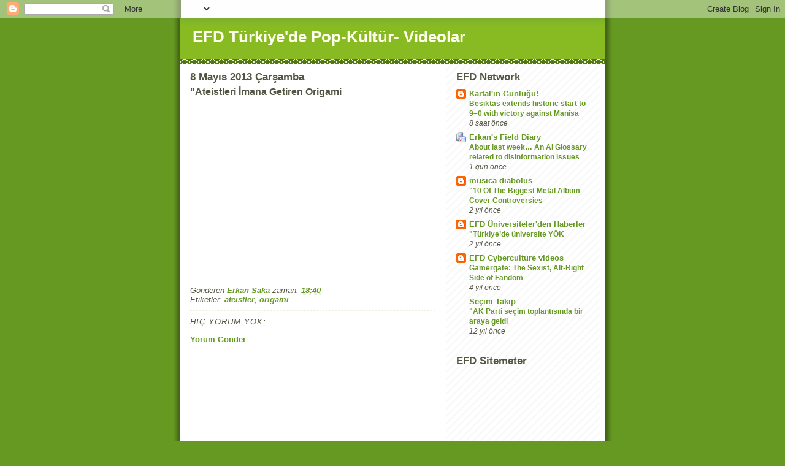

--- FILE ---
content_type: text/html; charset=UTF-8
request_url: https://turkishpopularculture.blogspot.com/2013/05/ateistleri-imana-getiren-origami.html
body_size: 14031
content:
<!DOCTYPE html>
<html dir='ltr'>
<head>
<link href='https://www.blogger.com/static/v1/widgets/55013136-widget_css_bundle.css' rel='stylesheet' type='text/css'/>
<meta content='text/html; charset=UTF-8' http-equiv='Content-Type'/>
<meta content='blogger' name='generator'/>
<link href='https://turkishpopularculture.blogspot.com/favicon.ico' rel='icon' type='image/x-icon'/>
<link href='http://turkishpopularculture.blogspot.com/2013/05/ateistleri-imana-getiren-origami.html' rel='canonical'/>
<link rel="alternate" type="application/atom+xml" title="EFD Türkiye&#39;de Pop-Kültür- Videolar - Atom" href="https://turkishpopularculture.blogspot.com/feeds/posts/default" />
<link rel="alternate" type="application/rss+xml" title="EFD Türkiye&#39;de Pop-Kültür- Videolar - RSS" href="https://turkishpopularculture.blogspot.com/feeds/posts/default?alt=rss" />
<link rel="service.post" type="application/atom+xml" title="EFD Türkiye&#39;de Pop-Kültür- Videolar - Atom" href="https://www.blogger.com/feeds/1948316606611663313/posts/default" />

<link rel="alternate" type="application/atom+xml" title="EFD Türkiye&#39;de Pop-Kültür- Videolar - Atom" href="https://turkishpopularculture.blogspot.com/feeds/4695729018275703161/comments/default" />
<!--Can't find substitution for tag [blog.ieCssRetrofitLinks]-->
<link href='http://img.youtube.com/vi/sAGHYhwPVTQ/0.jpg' rel='image_src'/>
<meta content='http://turkishpopularculture.blogspot.com/2013/05/ateistleri-imana-getiren-origami.html' property='og:url'/>
<meta content='&quot;Ateistleri İmana Getiren Origami' property='og:title'/>
<meta content='A blog about popular trending videos in Turkey' property='og:description'/>
<meta content='https://lh3.googleusercontent.com/blogger_img_proxy/AEn0k_vM7yvgE1QKFmIsWBjP4-by6OSIzKqtsJ_vneG6TNdPrjfX-9EwuTNLTzEgP0qySbJbSUmZmo6mgVEujKFvTcjK7rrsyFcc3zMb-e2_oQ=w1200-h630-n-k-no-nu' property='og:image'/>
<title>EFD Türkiye'de Pop-Kültür- Videolar: "Ateistleri İmana Getiren Origami</title>
<style id='page-skin-1' type='text/css'><!--
/*
-----------------------------------------------
Blogger Template Style
Name:     Son of Moto (Mean Green Blogging Machine variation)
Date:     23 Feb 2004
Updated by: Blogger Team
----------------------------------------------- */
/* Primary layout */
body {
margin: 0;
padding: 0;
border: 0;
text-align: center;
color: #555544;
background: #692 url(https://resources.blogblog.com/blogblog/data/moto_son/outerwrap.gif) top center repeat-y;
font-size: small;
}
img {
border: 0;
display: block;
}
.clear {
clear: both;
}
/* Wrapper */
#outer-wrapper {
margin: 0 auto;
border: 0;
width: 692px;
text-align: left;
background: #ffffff url(https://resources.blogblog.com/blogblog/data/moto_son/innerwrap.gif) top right repeat-y;
font: normal normal 100% tahoma, 'Trebuchet MS', lucida, helvetica, sans-serif;
}
/* Header */
#header-wrapper	{
background: #8b2 url(https://resources.blogblog.com/blogblog/data/moto_son/headbotborder.gif) bottom left repeat-x;
margin: 0 auto;
padding-top: 0;
padding-right: 0;
padding-bottom: 15px;
padding-left: 0;
border: 0;
}
#header h1 {
text-align: left;
font-size: 200%;
color: #ffffee;
margin: 0;
padding-top: 15px;
padding-right: 20px;
padding-bottom: 0;
padding-left: 20px;
background-image: url(https://resources.blogblog.com/blogblog/data/moto_son/topper.gif);
background-repeat: repeat-x;
background-position: top left;
}
h1 a, h1 a:link, h1 a:visited {
color: #ffffee;
}
#header .description {
font-size: 110%;
text-align: left;
padding-top: 3px;
padding-right: 20px;
padding-bottom: 10px;
padding-left: 23px;
margin: 0;
line-height:140%;
color: #ffffee;
}
/* Inner layout */
#content-wrapper {
padding: 0 16px;
}
#main {
width: 400px;
float: left;
word-wrap: break-word; /* fix for long text breaking sidebar float in IE */
overflow: hidden;     /* fix for long non-text content breaking IE sidebar float */
}
#sidebar {
width: 226px;
float: right;
color: #555544;
word-wrap: break-word; /* fix for long text breaking sidebar float in IE */
overflow: hidden;     /* fix for long non-text content breaking IE sidebar float */
}
/* Bottom layout */
#footer	{
clear: left;
margin: 0;
padding: 0 20px;
border: 0;
text-align: left;
border-top: 1px solid #f9f9f9;
}
#footer .widget	{
text-align: left;
margin: 0;
padding: 10px 0;
background-color: transparent;
}
/* Default links 	*/
a:link, a:visited {
font-weight: bold;
text-decoration: none;
color: #669922;
background: transparent;
}
a:hover {
font-weight: bold;
text-decoration: underline;
color: #88bb22;
background: transparent;
}
a:active {
font-weight : bold;
text-decoration : none;
color: #88bb22;
background: transparent;
}
/* Typography */
.main p, .sidebar p, .post-body {
line-height: 140%;
margin-top: 5px;
margin-bottom: 1em;
}
.post-body blockquote {
line-height:1.3em;
}
h2, h3, h4, h5	{
margin: 0;
padding: 0;
}
h2 {
font-size: 130%;
}
h2.date-header {
color: #555544;
}
.post h3 {
margin-top: 5px;
font-size: 120%;
}
.post-footer {
font-style: italic;
}
.sidebar h2 {
color: #555544;
}
.sidebar .widget {
margin-top: 12px;
margin-right: 0;
margin-bottom: 13px;
margin-left: 0;
padding: 0;
}
.main .widget {
margin-top: 12px;
margin-right: 0;
margin-bottom: 0;
margin-left: 0;
}
li  {
line-height: 160%;
}
.sidebar ul {
margin-left: 0;
margin-top: 0;
padding-left: 0;
}
.sidebar ul li {
list-style: disc url(https://resources.blogblog.com/blogblog/data/moto_son/diamond.gif) inside;
vertical-align: top;
padding: 0;
margin: 0;
}
.widget-content {
margin-top: 0.5em;
}
/* Profile
----------------------------------------------- */
.profile-datablock {
margin-top: 3px;
margin-right: 0;
margin-bottom: 5px;
margin-left: 0;
line-height: 140%;
}
.profile-textblock {
margin-left: 0;
}
.profile-img {
float: left;
margin-top: 0;
margin-right: 5px;
margin-bottom: 5px;
margin-left: 0;
border:4px solid #8b2;
}
#comments  {
border: 0;
border-top: 1px dashed #eed;
margin-top: 10px;
margin-right: 0;
margin-bottom: 0;
margin-left: 0;
padding: 0;
}
#comments h4	{
margin-top: 10px;
font-weight: normal;
font-style: italic;
text-transform: uppercase;
letter-spacing: 1px;
}
#comments dl dt 	{
font-weight: bold;
font-style: italic;
margin-top: 35px;
padding-top: 1px;
padding-right: 0;
padding-bottom: 0;
padding-left: 18px;
background: transparent url(https://resources.blogblog.com/blogblog/data/moto_son/commentbug.gif) top left no-repeat;
}
#comments dl dd	{
padding: 0;
margin: 0;
}
.deleted-comment {
font-style:italic;
color:gray;
}
.feed-links {
clear: both;
line-height: 2.5em;
}
#blog-pager-newer-link {
float: left;
}
#blog-pager-older-link {
float: right;
}
#blog-pager {
text-align: center;
}
/** Page structure tweaks for layout editor wireframe */
body#layout #outer-wrapper {
padding-top: 0;
}
body#layout #header,
body#layout #content-wrapper,
body#layout #footer {
padding: 0;
}

--></style>
<link href='https://www.blogger.com/dyn-css/authorization.css?targetBlogID=1948316606611663313&amp;zx=2310c2bc-2e5d-4b72-9ddb-6eb19a39530a' media='none' onload='if(media!=&#39;all&#39;)media=&#39;all&#39;' rel='stylesheet'/><noscript><link href='https://www.blogger.com/dyn-css/authorization.css?targetBlogID=1948316606611663313&amp;zx=2310c2bc-2e5d-4b72-9ddb-6eb19a39530a' rel='stylesheet'/></noscript>
<meta name='google-adsense-platform-account' content='ca-host-pub-1556223355139109'/>
<meta name='google-adsense-platform-domain' content='blogspot.com'/>

<!-- data-ad-client=ca-pub-4502466341712343 -->

</head>
<body>
<div class='navbar section' id='navbar'><div class='widget Navbar' data-version='1' id='Navbar1'><script type="text/javascript">
    function setAttributeOnload(object, attribute, val) {
      if(window.addEventListener) {
        window.addEventListener('load',
          function(){ object[attribute] = val; }, false);
      } else {
        window.attachEvent('onload', function(){ object[attribute] = val; });
      }
    }
  </script>
<div id="navbar-iframe-container"></div>
<script type="text/javascript" src="https://apis.google.com/js/platform.js"></script>
<script type="text/javascript">
      gapi.load("gapi.iframes:gapi.iframes.style.bubble", function() {
        if (gapi.iframes && gapi.iframes.getContext) {
          gapi.iframes.getContext().openChild({
              url: 'https://www.blogger.com/navbar/1948316606611663313?po\x3d4695729018275703161\x26origin\x3dhttps://turkishpopularculture.blogspot.com',
              where: document.getElementById("navbar-iframe-container"),
              id: "navbar-iframe"
          });
        }
      });
    </script><script type="text/javascript">
(function() {
var script = document.createElement('script');
script.type = 'text/javascript';
script.src = '//pagead2.googlesyndication.com/pagead/js/google_top_exp.js';
var head = document.getElementsByTagName('head')[0];
if (head) {
head.appendChild(script);
}})();
</script>
</div></div>
<div id='outer-wrapper'><div id='wrap2'>
<!-- skip links for text browsers -->
<span id='skiplinks' style='display:none;'>
<a href='#main'>skip to main </a> |
      <a href='#sidebar'>skip to sidebar</a>
</span>
<div id='header-wrapper'>
<div class='header section' id='header'><div class='widget Header' data-version='1' id='Header1'>
<div id='header-inner'>
<div class='titlewrapper'>
<h1 class='title'>
<a href='https://turkishpopularculture.blogspot.com/'>
EFD Türkiye'de Pop-Kültür- Videolar
</a>
</h1>
</div>
<div class='descriptionwrapper'>
<p class='description'><span>
</span></p>
</div>
</div>
</div></div>
</div>
<div id='content-wrapper'>
<div id='crosscol-wrapper' style='text-align:center'>
<div class='crosscol no-items section' id='crosscol'></div>
</div>
<div id='main-wrapper'>
<div class='main section' id='main'><div class='widget Blog' data-version='1' id='Blog1'>
<div class='blog-posts hfeed'>

          <div class="date-outer">
        
<h2 class='date-header'><span>8 Mayıs 2013 Çarşamba</span></h2>

          <div class="date-posts">
        
<div class='post-outer'>
<div class='post hentry uncustomized-post-template' itemprop='blogPost' itemscope='itemscope' itemtype='http://schema.org/BlogPosting'>
<meta content='http://img.youtube.com/vi/sAGHYhwPVTQ/0.jpg' itemprop='image_url'/>
<meta content='1948316606611663313' itemprop='blogId'/>
<meta content='4695729018275703161' itemprop='postId'/>
<a name='4695729018275703161'></a>
<h3 class='post-title entry-title' itemprop='name'>
"Ateistleri İmana Getiren Origami
</h3>
<div class='post-header'>
<div class='post-header-line-1'></div>
</div>
<div class='post-body entry-content' id='post-body-4695729018275703161' itemprop='description articleBody'>
<div class="separator" style="clear: both; text-align: center;">
<iframe allowfullscreen="allowfullscreen" frameborder="0" height="266" mozallowfullscreen="mozallowfullscreen" src="https://www.youtube.com/embed/sAGHYhwPVTQ?feature=player_embedded" webkitallowfullscreen="webkitallowfullscreen" width="320"></iframe></div>
<br />
<div style='clear: both;'></div>
</div>
<div class='post-footer'>
<div class='post-footer-line post-footer-line-1'>
<span class='post-author vcard'>
Gönderen
<span class='fn' itemprop='author' itemscope='itemscope' itemtype='http://schema.org/Person'>
<meta content='https://www.blogger.com/profile/02844181050994446421' itemprop='url'/>
<a class='g-profile' href='https://www.blogger.com/profile/02844181050994446421' rel='author' title='author profile'>
<span itemprop='name'>Erkan Saka</span>
</a>
</span>
</span>
<span class='post-timestamp'>
zaman:
<meta content='http://turkishpopularculture.blogspot.com/2013/05/ateistleri-imana-getiren-origami.html' itemprop='url'/>
<a class='timestamp-link' href='https://turkishpopularculture.blogspot.com/2013/05/ateistleri-imana-getiren-origami.html' rel='bookmark' title='permanent link'><abbr class='published' itemprop='datePublished' title='2013-05-08T18:40:00+03:00'>18:40</abbr></a>
</span>
<span class='post-comment-link'>
</span>
<span class='post-icons'>
<span class='item-control blog-admin pid-1919260916'>
<a href='https://www.blogger.com/post-edit.g?blogID=1948316606611663313&postID=4695729018275703161&from=pencil' title='Kaydı Düzenle'>
<img alt='' class='icon-action' height='18' src='https://resources.blogblog.com/img/icon18_edit_allbkg.gif' width='18'/>
</a>
</span>
</span>
<div class='post-share-buttons goog-inline-block'>
</div>
</div>
<div class='post-footer-line post-footer-line-2'>
<span class='post-labels'>
Etiketler:
<a href='https://turkishpopularculture.blogspot.com/search/label/ateistler' rel='tag'>ateistler</a>,
<a href='https://turkishpopularculture.blogspot.com/search/label/origami' rel='tag'>origami</a>
</span>
</div>
<div class='post-footer-line post-footer-line-3'>
<span class='post-location'>
</span>
</div>
</div>
</div>
<div class='comments' id='comments'>
<a name='comments'></a>
<h4>Hiç yorum yok:</h4>
<div id='Blog1_comments-block-wrapper'>
<dl class='avatar-comment-indent' id='comments-block'>
</dl>
</div>
<p class='comment-footer'>
<a href='https://www.blogger.com/comment/fullpage/post/1948316606611663313/4695729018275703161' onclick=''>Yorum Gönder</a>
</p>
</div>
</div>
<div class='inline-ad'>
<script type="text/javascript">
    google_ad_client = "ca-pub-4502466341712343";
    google_ad_host = "ca-host-pub-1556223355139109";
    google_ad_host_channel = "L0007";
    google_ad_slot = "1634397610";
    google_ad_width = 300;
    google_ad_height = 250;
</script>
<!-- turkishpopularculture_main_Blog1_300x250_as -->
<script type="text/javascript"
src="//pagead2.googlesyndication.com/pagead/show_ads.js">
</script>
</div>

        </div></div>
      
</div>
<div class='blog-pager' id='blog-pager'>
<span id='blog-pager-newer-link'>
<a class='blog-pager-newer-link' href='https://turkishpopularculture.blogspot.com/2013/05/korkusuz-korkak-sedat.html' id='Blog1_blog-pager-newer-link' title='Sonraki Kayıt'>Sonraki Kayıt</a>
</span>
<span id='blog-pager-older-link'>
<a class='blog-pager-older-link' href='https://turkishpopularculture.blogspot.com/2013/05/profilo-anneler-gunu-reklam-ben-annemi.html' id='Blog1_blog-pager-older-link' title='Önceki Kayıt'>Önceki Kayıt</a>
</span>
<a class='home-link' href='https://turkishpopularculture.blogspot.com/'>Ana Sayfa</a>
</div>
<div class='clear'></div>
<div class='post-feeds'>
<div class='feed-links'>
Kaydol:
<a class='feed-link' href='https://turkishpopularculture.blogspot.com/feeds/4695729018275703161/comments/default' target='_blank' type='application/atom+xml'>Kayıt Yorumları (Atom)</a>
</div>
</div>
</div></div>
</div>
<div id='sidebar-wrapper'>
<div class='sidebar section' id='sidebar'><div class='widget BlogList' data-version='1' id='BlogList1'>
<h2 class='title'>EFD Network</h2>
<div class='widget-content'>
<div class='blog-list-container' id='BlogList1_container'>
<ul id='BlogList1_blogs'>
<li style='display: block;'>
<div class='blog-icon'>
<img data-lateloadsrc='https://lh3.googleusercontent.com/blogger_img_proxy/AEn0k_vIjmTIiylPKjPVv9X58MY8kl8d0qcF9KwVTo3H8ShmBEB6CXljVL9qHuubddVHXHuQ7nitKAKWaDfq28eHuYXmB9a-F1nlNgBH6ERyAw=s16-w16-h16' height='16' width='16'/>
</div>
<div class='blog-content'>
<div class='blog-title'>
<a href='https://beshiktas.blogspot.com/' target='_blank'>
Kartal'ın Günlüğü!</a>
</div>
<div class='item-content'>
<span class='item-title'>
<a href='https://beshiktas.blogspot.com/2025/11/besiktas-extends-historic-start-to-90.html' target='_blank'>
Besiktas extends historic start to 9&#8211;0 with victory against Manisa
</a>
</span>
<div class='item-time'>
8 saat önce
</div>
</div>
</div>
<div style='clear: both;'></div>
</li>
<li style='display: block;'>
<div class='blog-icon'>
<img data-lateloadsrc='https://lh3.googleusercontent.com/blogger_img_proxy/AEn0k_vANXcBo42MM1epd5RNAmQtnLwLVEui9qybbdDPcPnVAsmUj51J7EQnY8ehT2frgmoyo40sY-nnKhE5SQg8Se0NcfNLeA=s16-w16-h16' height='16' width='16'/>
</div>
<div class='blog-content'>
<div class='blog-title'>
<a href='https://erkansaka.net/' target='_blank'>
Erkan's Field Diary</a>
</div>
<div class='item-content'>
<span class='item-title'>
<a href='https://erkansaka.net/2025/11/22/about-last-week-an-ai-glossary-related-to-disinformation-issues/' target='_blank'>
About last week&#8230; An AI Glossary related to disinformation issues
</a>
</span>
<div class='item-time'>
1 gün önce
</div>
</div>
</div>
<div style='clear: both;'></div>
</li>
<li style='display: block;'>
<div class='blog-icon'>
<img data-lateloadsrc='https://lh3.googleusercontent.com/blogger_img_proxy/AEn0k_sioDK8F3DeGCq18gfhDv84T3RGuXcujrhdIdmXyIm7sf8P6l3GdY5h4CHI81gx-USPYynS6lr1Z-umBN8ulEYUYhPyQsVEPLHSqNNzY6jSIQA=s16-w16-h16' height='16' width='16'/>
</div>
<div class='blog-content'>
<div class='blog-title'>
<a href='http://musicadiabolus.blogspot.com/' target='_blank'>
musica diabolus</a>
</div>
<div class='item-content'>
<span class='item-title'>
<a href='http://musicadiabolus.blogspot.com/2023/11/10-of-biggest-metal-album-cover.html' target='_blank'>
"10 Of The Biggest Metal Album Cover Controversies
</a>
</span>
<div class='item-time'>
2 yıl önce
</div>
</div>
</div>
<div style='clear: both;'></div>
</li>
<li style='display: block;'>
<div class='blog-icon'>
<img data-lateloadsrc='https://lh3.googleusercontent.com/blogger_img_proxy/AEn0k_tpOb9CHUlEz_maOcOYa7ctc5hschqQkT6rTkaZaCJ7InrB4kwFXEaKJjnzCCcRaWK6otNRqN-nYCzY0mHpRg1WmL2vqotfXgTjHCjOeQBg3tGKIw=s16-w16-h16' height='16' width='16'/>
</div>
<div class='blog-content'>
<div class='blog-title'>
<a href='http://akademihaberleri.blogspot.com/' target='_blank'>
EFD Üniversiteler'den Haberler</a>
</div>
<div class='item-content'>
<span class='item-title'>
<a href='http://akademihaberleri.blogspot.com/2023/08/turkiyede-universite-yok.html' target='_blank'>
"Türkiye&#8217;de üniversite YÖK
</a>
</span>
<div class='item-time'>
2 yıl önce
</div>
</div>
</div>
<div style='clear: both;'></div>
</li>
<li style='display: block;'>
<div class='blog-icon'>
<img data-lateloadsrc='https://lh3.googleusercontent.com/blogger_img_proxy/AEn0k_tZOtbjkKwERgENPRM_-9RzEng6eQgYMm8EXyjizXmpQ-2Mmxnq5AlTuM511HfNM0oaMcA6QAgDnZB-pGPnf6DLEpE6WeRDtkP2=s16-w16-h16' height='16' width='16'/>
</div>
<div class='blog-content'>
<div class='blog-title'>
<a href='http://efdnet.blogspot.com/' target='_blank'>
EFD Cyberculture videos</a>
</div>
<div class='item-content'>
<span class='item-title'>
<a href='http://efdnet.blogspot.com/2021/07/gamergate-sexist-alt-right-side-of.html' target='_blank'>
Gamergate: The Sexist, Alt-Right Side of Fandom
</a>
</span>
<div class='item-time'>
4 yıl önce
</div>
</div>
</div>
<div style='clear: both;'></div>
</li>
<li style='display: block;'>
<div class='blog-icon'>
<img data-lateloadsrc='https://lh3.googleusercontent.com/blogger_img_proxy/AEn0k_uxzbwwSk7x0ilUkv6GBFpnCwJzh7ZfLA-D75prCGst5Iyd3nvOwT-ARXMj8tJM1twk623cwxkZW_Zn2gOlLkYFbk7LlQpxXzaoeSFj=s16-w16-h16' height='16' width='16'/>
</div>
<div class='blog-content'>
<div class='blog-title'>
<a href='http://secimtakip.blogspot.com/' target='_blank'>
Seçim Takip</a>
</div>
<div class='item-content'>
<span class='item-title'>
<a href='http://secimtakip.blogspot.com/2013/10/ak-parti-secim-toplantsnda-bir-araya.html' target='_blank'>
"AK Parti seçim toplantısında bir araya geldi
</a>
</span>
<div class='item-time'>
12 yıl önce
</div>
</div>
</div>
<div style='clear: both;'></div>
</li>
</ul>
<div class='clear'></div>
</div>
</div>
</div><div class='widget HTML' data-version='1' id='HTML1'>
<h2 class='title'>EFD Sitemeter</h2>
<div class='widget-content'>
<!-- Site Meter XHTML Strict 1.0 -->
<script type="text/javascript" src="//sm5.sitemeter.com/js/counter.js?site=sm5erkan">
</script>
<!-- Copyright (c)2009 Site Meter -->
</div>
<div class='clear'></div>
</div><div class='widget AdSense' data-version='1' id='AdSense1'>
<div class='widget-content'>
<script type="text/javascript"><!--
google_ad_client="pub-4502466341712343";
google_ad_host="pub-1556223355139109";
google_alternate_ad_url="http://img1.blogblog.com/img/blogger_ad160x600.html";
google_ad_width=160;
google_ad_height=600;
google_ad_format="160x600_as";
google_ad_type="text_image";
google_ad_host_channel="0001+S0004+L0001";
google_color_border="FFFFFF";
google_color_bg="FFFFFF";
google_color_link="555544";
google_color_url="669922";
google_color_text="555544";
//--></script>
<script type="text/javascript" src="//pagead2.googlesyndication.com/pagead/show_ads.js">
</script>
<div class='clear'></div>
</div>
</div><div class='widget PopularPosts' data-version='1' id='PopularPosts1'>
<h2>Popular Posts</h2>
<div class='widget-content popular-posts'>
<ul>
<li>
<div class='item-content'>
<div class='item-thumbnail'>
<a href='https://turkishpopularculture.blogspot.com/2021/04/kripto-para-madenciligi-avantajlar-ve.html' target='_blank'>
<img alt='' border='0' src='https://lh3.googleusercontent.com/blogger_img_proxy/AEn0k_tu3gflN7T1ZAxWQRk_GvRvsbUs_7_ssFpf92IspVI_KLfKqtiJueDp4UskRVf1cFUvpC1DsG-2R_5SyH55KvEm9IJXpaWDI1qaPlTgwqKfVsdnvg=w72-h72-n-k-no-nu'/>
</a>
</div>
<div class='item-title'><a href='https://turkishpopularculture.blogspot.com/2021/04/kripto-para-madenciligi-avantajlar-ve.html'>Kripto para madenciliği: Avantajları ve riskleri</a></div>
<div class='item-snippet'>&#160;</div>
</div>
<div style='clear: both;'></div>
</li>
<li>
<div class='item-content'>
<div class='item-thumbnail'>
<a href='https://turkishpopularculture.blogspot.com/2021/02/nostalji-turk-futbol-tarihinin-en.html' target='_blank'>
<img alt='' border='0' src='https://lh3.googleusercontent.com/blogger_img_proxy/AEn0k_sAoEcCxIJAQdes4bkmTmMSc7zs29ET815p_0nDHSsR5Y7RM2QX_AE26LjxpHAMIaZclq9OKRXdrKmyeqF3w5ht0g4LTBLK_xrt3egqM4RbYBq40Q=w72-h72-n-k-no-nu'/>
</a>
</div>
<div class='item-title'><a href='https://turkishpopularculture.blogspot.com/2021/02/nostalji-turk-futbol-tarihinin-en.html'>"Nostalji Türk futbol tarihinin en fantastik maçı Fethiyespor - Körfez Belediyespor (2001-2002)</a></div>
<div class='item-snippet'>&#160;</div>
</div>
<div style='clear: both;'></div>
</li>
<li>
<div class='item-content'>
<div class='item-thumbnail'>
<a href='https://turkishpopularculture.blogspot.com/2013/02/sevan-nisanyandan-ske-ske-gelirim.html' target='_blank'>
<img alt='' border='0' src='https://lh3.googleusercontent.com/blogger_img_proxy/AEn0k_tGh16yrTz8fxxxvrds7Ud2EZX07fAuzjmVT2PszzJ9NwcZVM30f1smAoKWUXySSFI1XEZ_bzfOzJFb-axJC2rHkvcYmXlb_Onj=w72-h72-p-k-no-nu'/>
</a>
</div>
<div class='item-title'><a href='https://turkishpopularculture.blogspot.com/2013/02/sevan-nisanyandan-ske-ske-gelirim.html'>"Sevan Nişanyan'dan 's*ke s*ke gelirim' açıklaması</a></div>
<div class='item-snippet'>
</div>
</div>
<div style='clear: both;'></div>
</li>
<li>
<div class='item-content'>
<div class='item-thumbnail'>
<a href='https://turkishpopularculture.blogspot.com/2020/11/140journos-killa-belgeseli.html' target='_blank'>
<img alt='' border='0' src='https://lh3.googleusercontent.com/blogger_img_proxy/AEn0k_sXUj-HiOmZSpksOZ_6sBREjpGN2hboyk0IqG-3w_MM9qrYuc56Y3GKJcNHGlWGoHRKqaJhMyaua-GYYE9uw6xGrOXR8NE7Fcl5IDmshYopF0KSoQ=w72-h72-n-k-no-nu'/>
</a>
</div>
<div class='item-title'><a href='https://turkishpopularculture.blogspot.com/2020/11/140journos-killa-belgeseli.html'>140journos "killa" belgeseli</a></div>
<div class='item-snippet'>
</div>
</div>
<div style='clear: both;'></div>
</li>
<li>
<div class='item-content'>
<div class='item-thumbnail'>
<a href='https://turkishpopularculture.blogspot.com/2020/11/deep-humor-karma-roportaj-serisi-vol3.html' target='_blank'>
<img alt='' border='0' src='https://lh3.googleusercontent.com/blogger_img_proxy/AEn0k_srC0WLmgtPF_NUgKV7bFeYQ9SnPsNI6s6hwd6UJL_VYv9gNSdetCYcn39UMnQPoUAcu4J-Hok2iQ3D9ZMjSL1woCAF10x2CEkonFgaJBWIG-9G9w=w72-h72-n-k-no-nu'/>
</a>
</div>
<div class='item-title'><a href='https://turkishpopularculture.blogspot.com/2020/11/deep-humor-karma-roportaj-serisi-vol3.html'>Deep Humor Karma Röportaj Serisi (Vol3)</a></div>
<div class='item-snippet'>
</div>
</div>
<div style='clear: both;'></div>
</li>
<li>
<div class='item-content'>
<div class='item-thumbnail'>
<a href='https://turkishpopularculture.blogspot.com/2013/09/kendi-kendini-selamlayan-basbakan.html' target='_blank'>
<img alt='' border='0' src='https://lh3.googleusercontent.com/blogger_img_proxy/AEn0k_t1SLE4mGnHRuDINHqnjzzzcve7cP1R3fyHQl05d9z8G9vbEv0MyKEfj_Af9eTNs62IkFvQPf54FpyoDCJrSQFqQNX3ob4jbPNCknD1jvw=w72-h72-p-k-no-nu'/>
</a>
</div>
<div class='item-title'><a href='https://turkishpopularculture.blogspot.com/2013/09/kendi-kendini-selamlayan-basbakan.html'>"Kendi kendini selamlayan Başbakan</a></div>
<div class='item-snippet'>
</div>
</div>
<div style='clear: both;'></div>
</li>
<li>
<div class='item-content'>
<div class='item-thumbnail'>
<a href='https://turkishpopularculture.blogspot.com/2013/06/okan-bayulgen-melih-gokceke-oyle-bir.html' target='_blank'>
<img alt='' border='0' src='https://lh3.googleusercontent.com/blogger_img_proxy/AEn0k_uwRb4iHIdhNies4mIwhOsfDegb__POGZuNaqJbEE7Ts-7pcCYP0d_KjiEM60yp3PMi0Jm1Z_P-p4IfIwTTKGn-XgbEtynl3o1-hs7A1Go1g_z0=w72-h72-n-k-no-nu'/>
</a>
</div>
<div class='item-title'><a href='https://turkishpopularculture.blogspot.com/2013/06/okan-bayulgen-melih-gokceke-oyle-bir.html'>"Okan Bayülgen Melih Gökçek'e öyle bir soru sordu ki...</a></div>
<div class='item-snippet'>
</div>
</div>
<div style='clear: both;'></div>
</li>
<li>
<div class='item-content'>
<div class='item-thumbnail'>
<a href='https://turkishpopularculture.blogspot.com/2013/09/ilginc-bir-universite-reklam-yakn-dogu.html' target='_blank'>
<img alt='' border='0' src='https://lh3.googleusercontent.com/blogger_img_proxy/AEn0k_tnVpmYNxjL_jnr68NdXP5E5e6frFqUdxNSKHTTXR8hU3ZUP6BvpzRwBuKxPYNT84wHQ4Dj7Fx2BV5MEyo-ExNB6GC1db6Pgr2nFAjn_FM=w72-h72-p-k-no-nu'/>
</a>
</div>
<div class='item-title'><a href='https://turkishpopularculture.blogspot.com/2013/09/ilginc-bir-universite-reklam-yakn-dogu.html'>İlginç bir üniversite reklamı. Yakın Doğu Üniversitesi'nden... </a></div>
<div class='item-snippet'>
</div>
</div>
<div style='clear: both;'></div>
</li>
<li>
<div class='item-content'>
<div class='item-thumbnail'>
<a href='https://turkishpopularculture.blogspot.com/2020/04/turkiyede-koronavirus-cerrahpasada-bir.html' target='_blank'>
<img alt='' border='0' src='https://lh3.googleusercontent.com/blogger_img_proxy/AEn0k_vqLJPtrmKmyO1shh_23hUP3-mL-5xIACo_sBN7_P9Uq71lu5OJyuc1KpRnBlStZoEcpwKyD3Hf8QIYbIDdkEHp9VJBklcLscN3oqp5_T5T3ta38A=w72-h72-n-k-no-nu'/>
</a>
</div>
<div class='item-title'><a href='https://turkishpopularculture.blogspot.com/2020/04/turkiyede-koronavirus-cerrahpasada-bir.html'>Türkiye'de koronavirüs: Cerrahpaşa'da bir gün</a></div>
<div class='item-snippet'>  &#8216;Cerrahpaşa&#8217;, Türkiye&#8217;de koronavirüsle yürütülen mücadelede  ilk akla gelen hastanelerinden biri.  BBC Türkçe ekibi olarak resmi adıyla İs...</div>
</div>
<div style='clear: both;'></div>
</li>
<li>
<div class='item-content'>
<div class='item-thumbnail'>
<a href='https://turkishpopularculture.blogspot.com/2013/11/kadn-gazetecilerden-basbakana-videolu.html' target='_blank'>
<img alt='' border='0' src='https://lh3.googleusercontent.com/blogger_img_proxy/AEn0k_sdGvwakryisExZMACA1wwtSa-Wf-QOrJV6nfJqjIU1ppJ_sZjNui8B2_yo6J3e1URw7vEzj0wcmF9MOer8qnMp4io9mChp6ZwPMg65980=w72-h72-p-k-no-nu'/>
</a>
</div>
<div class='item-title'><a href='https://turkishpopularculture.blogspot.com/2013/11/kadn-gazetecilerden-basbakana-videolu.html'>"Kadın Gazetecilerden Başbakana Videolu Yanıt</a></div>
<div class='item-snippet'>  Kadın Gazeteciler Takipte Oluşumu, Başbakan&#39;ın kadın muhabire yönelttiği &quot;Kişilerin müstakil özel evlerinde bir farklı kız bir fa...</div>
</div>
<div style='clear: both;'></div>
</li>
</ul>
<div class='clear'></div>
</div>
</div><div class='widget Followers' data-version='1' id='Followers1'>
<h2 class='title'>Takipçiler</h2>
<div class='widget-content'>
<div id='Followers1-wrapper'>
<div style='margin-right:2px;'>
<div><script type="text/javascript" src="https://apis.google.com/js/platform.js"></script>
<div id="followers-iframe-container"></div>
<script type="text/javascript">
    window.followersIframe = null;
    function followersIframeOpen(url) {
      gapi.load("gapi.iframes", function() {
        if (gapi.iframes && gapi.iframes.getContext) {
          window.followersIframe = gapi.iframes.getContext().openChild({
            url: url,
            where: document.getElementById("followers-iframe-container"),
            messageHandlersFilter: gapi.iframes.CROSS_ORIGIN_IFRAMES_FILTER,
            messageHandlers: {
              '_ready': function(obj) {
                window.followersIframe.getIframeEl().height = obj.height;
              },
              'reset': function() {
                window.followersIframe.close();
                followersIframeOpen("https://www.blogger.com/followers/frame/1948316606611663313?colors\x3dCgt0cmFuc3BhcmVudBILdHJhbnNwYXJlbnQaByM1NTU1NDQiByMwMDAwMDAqByNmZmZmZmYyByMwMDAwMDA6ByM1NTU1NDRCByMwMDAwMDBKByMwMDAwMDBSByNGRkZGRkZaC3RyYW5zcGFyZW50\x26pageSize\x3d21\x26hl\x3dtr\x26origin\x3dhttps://turkishpopularculture.blogspot.com");
              },
              'open': function(url) {
                window.followersIframe.close();
                followersIframeOpen(url);
              }
            }
          });
        }
      });
    }
    followersIframeOpen("https://www.blogger.com/followers/frame/1948316606611663313?colors\x3dCgt0cmFuc3BhcmVudBILdHJhbnNwYXJlbnQaByM1NTU1NDQiByMwMDAwMDAqByNmZmZmZmYyByMwMDAwMDA6ByM1NTU1NDRCByMwMDAwMDBKByMwMDAwMDBSByNGRkZGRkZaC3RyYW5zcGFyZW50\x26pageSize\x3d21\x26hl\x3dtr\x26origin\x3dhttps://turkishpopularculture.blogspot.com");
  </script></div>
</div>
</div>
<div class='clear'></div>
</div>
</div><div class='widget BlogArchive' data-version='1' id='BlogArchive1'>
<h2>Blog Arşivi</h2>
<div class='widget-content'>
<div id='ArchiveList'>
<div id='BlogArchive1_ArchiveList'>
<ul class='hierarchy'>
<li class='archivedate collapsed'>
<a class='toggle' href='javascript:void(0)'>
<span class='zippy'>

        &#9658;&#160;
      
</span>
</a>
<a class='post-count-link' href='https://turkishpopularculture.blogspot.com/2021/'>
2021
</a>
<span class='post-count' dir='ltr'>(2)</span>
<ul class='hierarchy'>
<li class='archivedate collapsed'>
<a class='toggle' href='javascript:void(0)'>
<span class='zippy'>

        &#9658;&#160;
      
</span>
</a>
<a class='post-count-link' href='https://turkishpopularculture.blogspot.com/2021/04/'>
Nisan
</a>
<span class='post-count' dir='ltr'>(1)</span>
</li>
</ul>
<ul class='hierarchy'>
<li class='archivedate collapsed'>
<a class='toggle' href='javascript:void(0)'>
<span class='zippy'>

        &#9658;&#160;
      
</span>
</a>
<a class='post-count-link' href='https://turkishpopularculture.blogspot.com/2021/02/'>
Şubat
</a>
<span class='post-count' dir='ltr'>(1)</span>
</li>
</ul>
</li>
</ul>
<ul class='hierarchy'>
<li class='archivedate collapsed'>
<a class='toggle' href='javascript:void(0)'>
<span class='zippy'>

        &#9658;&#160;
      
</span>
</a>
<a class='post-count-link' href='https://turkishpopularculture.blogspot.com/2020/'>
2020
</a>
<span class='post-count' dir='ltr'>(12)</span>
<ul class='hierarchy'>
<li class='archivedate collapsed'>
<a class='toggle' href='javascript:void(0)'>
<span class='zippy'>

        &#9658;&#160;
      
</span>
</a>
<a class='post-count-link' href='https://turkishpopularculture.blogspot.com/2020/11/'>
Kasım
</a>
<span class='post-count' dir='ltr'>(3)</span>
</li>
</ul>
<ul class='hierarchy'>
<li class='archivedate collapsed'>
<a class='toggle' href='javascript:void(0)'>
<span class='zippy'>

        &#9658;&#160;
      
</span>
</a>
<a class='post-count-link' href='https://turkishpopularculture.blogspot.com/2020/10/'>
Ekim
</a>
<span class='post-count' dir='ltr'>(1)</span>
</li>
</ul>
<ul class='hierarchy'>
<li class='archivedate collapsed'>
<a class='toggle' href='javascript:void(0)'>
<span class='zippy'>

        &#9658;&#160;
      
</span>
</a>
<a class='post-count-link' href='https://turkishpopularculture.blogspot.com/2020/09/'>
Eylül
</a>
<span class='post-count' dir='ltr'>(1)</span>
</li>
</ul>
<ul class='hierarchy'>
<li class='archivedate collapsed'>
<a class='toggle' href='javascript:void(0)'>
<span class='zippy'>

        &#9658;&#160;
      
</span>
</a>
<a class='post-count-link' href='https://turkishpopularculture.blogspot.com/2020/07/'>
Temmuz
</a>
<span class='post-count' dir='ltr'>(1)</span>
</li>
</ul>
<ul class='hierarchy'>
<li class='archivedate collapsed'>
<a class='toggle' href='javascript:void(0)'>
<span class='zippy'>

        &#9658;&#160;
      
</span>
</a>
<a class='post-count-link' href='https://turkishpopularculture.blogspot.com/2020/05/'>
Mayıs
</a>
<span class='post-count' dir='ltr'>(1)</span>
</li>
</ul>
<ul class='hierarchy'>
<li class='archivedate collapsed'>
<a class='toggle' href='javascript:void(0)'>
<span class='zippy'>

        &#9658;&#160;
      
</span>
</a>
<a class='post-count-link' href='https://turkishpopularculture.blogspot.com/2020/04/'>
Nisan
</a>
<span class='post-count' dir='ltr'>(2)</span>
</li>
</ul>
<ul class='hierarchy'>
<li class='archivedate collapsed'>
<a class='toggle' href='javascript:void(0)'>
<span class='zippy'>

        &#9658;&#160;
      
</span>
</a>
<a class='post-count-link' href='https://turkishpopularculture.blogspot.com/2020/03/'>
Mart
</a>
<span class='post-count' dir='ltr'>(3)</span>
</li>
</ul>
</li>
</ul>
<ul class='hierarchy'>
<li class='archivedate collapsed'>
<a class='toggle' href='javascript:void(0)'>
<span class='zippy'>

        &#9658;&#160;
      
</span>
</a>
<a class='post-count-link' href='https://turkishpopularculture.blogspot.com/2019/'>
2019
</a>
<span class='post-count' dir='ltr'>(25)</span>
<ul class='hierarchy'>
<li class='archivedate collapsed'>
<a class='toggle' href='javascript:void(0)'>
<span class='zippy'>

        &#9658;&#160;
      
</span>
</a>
<a class='post-count-link' href='https://turkishpopularculture.blogspot.com/2019/12/'>
Aralık
</a>
<span class='post-count' dir='ltr'>(2)</span>
</li>
</ul>
<ul class='hierarchy'>
<li class='archivedate collapsed'>
<a class='toggle' href='javascript:void(0)'>
<span class='zippy'>

        &#9658;&#160;
      
</span>
</a>
<a class='post-count-link' href='https://turkishpopularculture.blogspot.com/2019/11/'>
Kasım
</a>
<span class='post-count' dir='ltr'>(6)</span>
</li>
</ul>
<ul class='hierarchy'>
<li class='archivedate collapsed'>
<a class='toggle' href='javascript:void(0)'>
<span class='zippy'>

        &#9658;&#160;
      
</span>
</a>
<a class='post-count-link' href='https://turkishpopularculture.blogspot.com/2019/10/'>
Ekim
</a>
<span class='post-count' dir='ltr'>(2)</span>
</li>
</ul>
<ul class='hierarchy'>
<li class='archivedate collapsed'>
<a class='toggle' href='javascript:void(0)'>
<span class='zippy'>

        &#9658;&#160;
      
</span>
</a>
<a class='post-count-link' href='https://turkishpopularculture.blogspot.com/2019/09/'>
Eylül
</a>
<span class='post-count' dir='ltr'>(2)</span>
</li>
</ul>
<ul class='hierarchy'>
<li class='archivedate collapsed'>
<a class='toggle' href='javascript:void(0)'>
<span class='zippy'>

        &#9658;&#160;
      
</span>
</a>
<a class='post-count-link' href='https://turkishpopularculture.blogspot.com/2019/07/'>
Temmuz
</a>
<span class='post-count' dir='ltr'>(1)</span>
</li>
</ul>
<ul class='hierarchy'>
<li class='archivedate collapsed'>
<a class='toggle' href='javascript:void(0)'>
<span class='zippy'>

        &#9658;&#160;
      
</span>
</a>
<a class='post-count-link' href='https://turkishpopularculture.blogspot.com/2019/06/'>
Haziran
</a>
<span class='post-count' dir='ltr'>(1)</span>
</li>
</ul>
<ul class='hierarchy'>
<li class='archivedate collapsed'>
<a class='toggle' href='javascript:void(0)'>
<span class='zippy'>

        &#9658;&#160;
      
</span>
</a>
<a class='post-count-link' href='https://turkishpopularculture.blogspot.com/2019/04/'>
Nisan
</a>
<span class='post-count' dir='ltr'>(1)</span>
</li>
</ul>
<ul class='hierarchy'>
<li class='archivedate collapsed'>
<a class='toggle' href='javascript:void(0)'>
<span class='zippy'>

        &#9658;&#160;
      
</span>
</a>
<a class='post-count-link' href='https://turkishpopularculture.blogspot.com/2019/03/'>
Mart
</a>
<span class='post-count' dir='ltr'>(7)</span>
</li>
</ul>
<ul class='hierarchy'>
<li class='archivedate collapsed'>
<a class='toggle' href='javascript:void(0)'>
<span class='zippy'>

        &#9658;&#160;
      
</span>
</a>
<a class='post-count-link' href='https://turkishpopularculture.blogspot.com/2019/02/'>
Şubat
</a>
<span class='post-count' dir='ltr'>(1)</span>
</li>
</ul>
<ul class='hierarchy'>
<li class='archivedate collapsed'>
<a class='toggle' href='javascript:void(0)'>
<span class='zippy'>

        &#9658;&#160;
      
</span>
</a>
<a class='post-count-link' href='https://turkishpopularculture.blogspot.com/2019/01/'>
Ocak
</a>
<span class='post-count' dir='ltr'>(2)</span>
</li>
</ul>
</li>
</ul>
<ul class='hierarchy'>
<li class='archivedate collapsed'>
<a class='toggle' href='javascript:void(0)'>
<span class='zippy'>

        &#9658;&#160;
      
</span>
</a>
<a class='post-count-link' href='https://turkishpopularculture.blogspot.com/2018/'>
2018
</a>
<span class='post-count' dir='ltr'>(99)</span>
<ul class='hierarchy'>
<li class='archivedate collapsed'>
<a class='toggle' href='javascript:void(0)'>
<span class='zippy'>

        &#9658;&#160;
      
</span>
</a>
<a class='post-count-link' href='https://turkishpopularculture.blogspot.com/2018/12/'>
Aralık
</a>
<span class='post-count' dir='ltr'>(7)</span>
</li>
</ul>
<ul class='hierarchy'>
<li class='archivedate collapsed'>
<a class='toggle' href='javascript:void(0)'>
<span class='zippy'>

        &#9658;&#160;
      
</span>
</a>
<a class='post-count-link' href='https://turkishpopularculture.blogspot.com/2018/11/'>
Kasım
</a>
<span class='post-count' dir='ltr'>(3)</span>
</li>
</ul>
<ul class='hierarchy'>
<li class='archivedate collapsed'>
<a class='toggle' href='javascript:void(0)'>
<span class='zippy'>

        &#9658;&#160;
      
</span>
</a>
<a class='post-count-link' href='https://turkishpopularculture.blogspot.com/2018/10/'>
Ekim
</a>
<span class='post-count' dir='ltr'>(3)</span>
</li>
</ul>
<ul class='hierarchy'>
<li class='archivedate collapsed'>
<a class='toggle' href='javascript:void(0)'>
<span class='zippy'>

        &#9658;&#160;
      
</span>
</a>
<a class='post-count-link' href='https://turkishpopularculture.blogspot.com/2018/09/'>
Eylül
</a>
<span class='post-count' dir='ltr'>(8)</span>
</li>
</ul>
<ul class='hierarchy'>
<li class='archivedate collapsed'>
<a class='toggle' href='javascript:void(0)'>
<span class='zippy'>

        &#9658;&#160;
      
</span>
</a>
<a class='post-count-link' href='https://turkishpopularculture.blogspot.com/2018/08/'>
Ağustos
</a>
<span class='post-count' dir='ltr'>(3)</span>
</li>
</ul>
<ul class='hierarchy'>
<li class='archivedate collapsed'>
<a class='toggle' href='javascript:void(0)'>
<span class='zippy'>

        &#9658;&#160;
      
</span>
</a>
<a class='post-count-link' href='https://turkishpopularculture.blogspot.com/2018/07/'>
Temmuz
</a>
<span class='post-count' dir='ltr'>(5)</span>
</li>
</ul>
<ul class='hierarchy'>
<li class='archivedate collapsed'>
<a class='toggle' href='javascript:void(0)'>
<span class='zippy'>

        &#9658;&#160;
      
</span>
</a>
<a class='post-count-link' href='https://turkishpopularculture.blogspot.com/2018/06/'>
Haziran
</a>
<span class='post-count' dir='ltr'>(7)</span>
</li>
</ul>
<ul class='hierarchy'>
<li class='archivedate collapsed'>
<a class='toggle' href='javascript:void(0)'>
<span class='zippy'>

        &#9658;&#160;
      
</span>
</a>
<a class='post-count-link' href='https://turkishpopularculture.blogspot.com/2018/05/'>
Mayıs
</a>
<span class='post-count' dir='ltr'>(23)</span>
</li>
</ul>
<ul class='hierarchy'>
<li class='archivedate collapsed'>
<a class='toggle' href='javascript:void(0)'>
<span class='zippy'>

        &#9658;&#160;
      
</span>
</a>
<a class='post-count-link' href='https://turkishpopularculture.blogspot.com/2018/04/'>
Nisan
</a>
<span class='post-count' dir='ltr'>(12)</span>
</li>
</ul>
<ul class='hierarchy'>
<li class='archivedate collapsed'>
<a class='toggle' href='javascript:void(0)'>
<span class='zippy'>

        &#9658;&#160;
      
</span>
</a>
<a class='post-count-link' href='https://turkishpopularculture.blogspot.com/2018/03/'>
Mart
</a>
<span class='post-count' dir='ltr'>(9)</span>
</li>
</ul>
<ul class='hierarchy'>
<li class='archivedate collapsed'>
<a class='toggle' href='javascript:void(0)'>
<span class='zippy'>

        &#9658;&#160;
      
</span>
</a>
<a class='post-count-link' href='https://turkishpopularculture.blogspot.com/2018/02/'>
Şubat
</a>
<span class='post-count' dir='ltr'>(13)</span>
</li>
</ul>
<ul class='hierarchy'>
<li class='archivedate collapsed'>
<a class='toggle' href='javascript:void(0)'>
<span class='zippy'>

        &#9658;&#160;
      
</span>
</a>
<a class='post-count-link' href='https://turkishpopularculture.blogspot.com/2018/01/'>
Ocak
</a>
<span class='post-count' dir='ltr'>(6)</span>
</li>
</ul>
</li>
</ul>
<ul class='hierarchy'>
<li class='archivedate collapsed'>
<a class='toggle' href='javascript:void(0)'>
<span class='zippy'>

        &#9658;&#160;
      
</span>
</a>
<a class='post-count-link' href='https://turkishpopularculture.blogspot.com/2017/'>
2017
</a>
<span class='post-count' dir='ltr'>(71)</span>
<ul class='hierarchy'>
<li class='archivedate collapsed'>
<a class='toggle' href='javascript:void(0)'>
<span class='zippy'>

        &#9658;&#160;
      
</span>
</a>
<a class='post-count-link' href='https://turkishpopularculture.blogspot.com/2017/12/'>
Aralık
</a>
<span class='post-count' dir='ltr'>(2)</span>
</li>
</ul>
<ul class='hierarchy'>
<li class='archivedate collapsed'>
<a class='toggle' href='javascript:void(0)'>
<span class='zippy'>

        &#9658;&#160;
      
</span>
</a>
<a class='post-count-link' href='https://turkishpopularculture.blogspot.com/2017/11/'>
Kasım
</a>
<span class='post-count' dir='ltr'>(9)</span>
</li>
</ul>
<ul class='hierarchy'>
<li class='archivedate collapsed'>
<a class='toggle' href='javascript:void(0)'>
<span class='zippy'>

        &#9658;&#160;
      
</span>
</a>
<a class='post-count-link' href='https://turkishpopularculture.blogspot.com/2017/10/'>
Ekim
</a>
<span class='post-count' dir='ltr'>(1)</span>
</li>
</ul>
<ul class='hierarchy'>
<li class='archivedate collapsed'>
<a class='toggle' href='javascript:void(0)'>
<span class='zippy'>

        &#9658;&#160;
      
</span>
</a>
<a class='post-count-link' href='https://turkishpopularculture.blogspot.com/2017/08/'>
Ağustos
</a>
<span class='post-count' dir='ltr'>(4)</span>
</li>
</ul>
<ul class='hierarchy'>
<li class='archivedate collapsed'>
<a class='toggle' href='javascript:void(0)'>
<span class='zippy'>

        &#9658;&#160;
      
</span>
</a>
<a class='post-count-link' href='https://turkishpopularculture.blogspot.com/2017/07/'>
Temmuz
</a>
<span class='post-count' dir='ltr'>(7)</span>
</li>
</ul>
<ul class='hierarchy'>
<li class='archivedate collapsed'>
<a class='toggle' href='javascript:void(0)'>
<span class='zippy'>

        &#9658;&#160;
      
</span>
</a>
<a class='post-count-link' href='https://turkishpopularculture.blogspot.com/2017/06/'>
Haziran
</a>
<span class='post-count' dir='ltr'>(4)</span>
</li>
</ul>
<ul class='hierarchy'>
<li class='archivedate collapsed'>
<a class='toggle' href='javascript:void(0)'>
<span class='zippy'>

        &#9658;&#160;
      
</span>
</a>
<a class='post-count-link' href='https://turkishpopularculture.blogspot.com/2017/05/'>
Mayıs
</a>
<span class='post-count' dir='ltr'>(10)</span>
</li>
</ul>
<ul class='hierarchy'>
<li class='archivedate collapsed'>
<a class='toggle' href='javascript:void(0)'>
<span class='zippy'>

        &#9658;&#160;
      
</span>
</a>
<a class='post-count-link' href='https://turkishpopularculture.blogspot.com/2017/04/'>
Nisan
</a>
<span class='post-count' dir='ltr'>(7)</span>
</li>
</ul>
<ul class='hierarchy'>
<li class='archivedate collapsed'>
<a class='toggle' href='javascript:void(0)'>
<span class='zippy'>

        &#9658;&#160;
      
</span>
</a>
<a class='post-count-link' href='https://turkishpopularculture.blogspot.com/2017/03/'>
Mart
</a>
<span class='post-count' dir='ltr'>(14)</span>
</li>
</ul>
<ul class='hierarchy'>
<li class='archivedate collapsed'>
<a class='toggle' href='javascript:void(0)'>
<span class='zippy'>

        &#9658;&#160;
      
</span>
</a>
<a class='post-count-link' href='https://turkishpopularculture.blogspot.com/2017/02/'>
Şubat
</a>
<span class='post-count' dir='ltr'>(4)</span>
</li>
</ul>
<ul class='hierarchy'>
<li class='archivedate collapsed'>
<a class='toggle' href='javascript:void(0)'>
<span class='zippy'>

        &#9658;&#160;
      
</span>
</a>
<a class='post-count-link' href='https://turkishpopularculture.blogspot.com/2017/01/'>
Ocak
</a>
<span class='post-count' dir='ltr'>(9)</span>
</li>
</ul>
</li>
</ul>
<ul class='hierarchy'>
<li class='archivedate collapsed'>
<a class='toggle' href='javascript:void(0)'>
<span class='zippy'>

        &#9658;&#160;
      
</span>
</a>
<a class='post-count-link' href='https://turkishpopularculture.blogspot.com/2016/'>
2016
</a>
<span class='post-count' dir='ltr'>(85)</span>
<ul class='hierarchy'>
<li class='archivedate collapsed'>
<a class='toggle' href='javascript:void(0)'>
<span class='zippy'>

        &#9658;&#160;
      
</span>
</a>
<a class='post-count-link' href='https://turkishpopularculture.blogspot.com/2016/12/'>
Aralık
</a>
<span class='post-count' dir='ltr'>(18)</span>
</li>
</ul>
<ul class='hierarchy'>
<li class='archivedate collapsed'>
<a class='toggle' href='javascript:void(0)'>
<span class='zippy'>

        &#9658;&#160;
      
</span>
</a>
<a class='post-count-link' href='https://turkishpopularculture.blogspot.com/2016/11/'>
Kasım
</a>
<span class='post-count' dir='ltr'>(6)</span>
</li>
</ul>
<ul class='hierarchy'>
<li class='archivedate collapsed'>
<a class='toggle' href='javascript:void(0)'>
<span class='zippy'>

        &#9658;&#160;
      
</span>
</a>
<a class='post-count-link' href='https://turkishpopularculture.blogspot.com/2016/10/'>
Ekim
</a>
<span class='post-count' dir='ltr'>(13)</span>
</li>
</ul>
<ul class='hierarchy'>
<li class='archivedate collapsed'>
<a class='toggle' href='javascript:void(0)'>
<span class='zippy'>

        &#9658;&#160;
      
</span>
</a>
<a class='post-count-link' href='https://turkishpopularculture.blogspot.com/2016/09/'>
Eylül
</a>
<span class='post-count' dir='ltr'>(10)</span>
</li>
</ul>
<ul class='hierarchy'>
<li class='archivedate collapsed'>
<a class='toggle' href='javascript:void(0)'>
<span class='zippy'>

        &#9658;&#160;
      
</span>
</a>
<a class='post-count-link' href='https://turkishpopularculture.blogspot.com/2016/08/'>
Ağustos
</a>
<span class='post-count' dir='ltr'>(13)</span>
</li>
</ul>
<ul class='hierarchy'>
<li class='archivedate collapsed'>
<a class='toggle' href='javascript:void(0)'>
<span class='zippy'>

        &#9658;&#160;
      
</span>
</a>
<a class='post-count-link' href='https://turkishpopularculture.blogspot.com/2016/07/'>
Temmuz
</a>
<span class='post-count' dir='ltr'>(6)</span>
</li>
</ul>
<ul class='hierarchy'>
<li class='archivedate collapsed'>
<a class='toggle' href='javascript:void(0)'>
<span class='zippy'>

        &#9658;&#160;
      
</span>
</a>
<a class='post-count-link' href='https://turkishpopularculture.blogspot.com/2016/06/'>
Haziran
</a>
<span class='post-count' dir='ltr'>(2)</span>
</li>
</ul>
<ul class='hierarchy'>
<li class='archivedate collapsed'>
<a class='toggle' href='javascript:void(0)'>
<span class='zippy'>

        &#9658;&#160;
      
</span>
</a>
<a class='post-count-link' href='https://turkishpopularculture.blogspot.com/2016/04/'>
Nisan
</a>
<span class='post-count' dir='ltr'>(2)</span>
</li>
</ul>
<ul class='hierarchy'>
<li class='archivedate collapsed'>
<a class='toggle' href='javascript:void(0)'>
<span class='zippy'>

        &#9658;&#160;
      
</span>
</a>
<a class='post-count-link' href='https://turkishpopularculture.blogspot.com/2016/03/'>
Mart
</a>
<span class='post-count' dir='ltr'>(3)</span>
</li>
</ul>
<ul class='hierarchy'>
<li class='archivedate collapsed'>
<a class='toggle' href='javascript:void(0)'>
<span class='zippy'>

        &#9658;&#160;
      
</span>
</a>
<a class='post-count-link' href='https://turkishpopularculture.blogspot.com/2016/02/'>
Şubat
</a>
<span class='post-count' dir='ltr'>(5)</span>
</li>
</ul>
<ul class='hierarchy'>
<li class='archivedate collapsed'>
<a class='toggle' href='javascript:void(0)'>
<span class='zippy'>

        &#9658;&#160;
      
</span>
</a>
<a class='post-count-link' href='https://turkishpopularculture.blogspot.com/2016/01/'>
Ocak
</a>
<span class='post-count' dir='ltr'>(7)</span>
</li>
</ul>
</li>
</ul>
<ul class='hierarchy'>
<li class='archivedate collapsed'>
<a class='toggle' href='javascript:void(0)'>
<span class='zippy'>

        &#9658;&#160;
      
</span>
</a>
<a class='post-count-link' href='https://turkishpopularculture.blogspot.com/2015/'>
2015
</a>
<span class='post-count' dir='ltr'>(194)</span>
<ul class='hierarchy'>
<li class='archivedate collapsed'>
<a class='toggle' href='javascript:void(0)'>
<span class='zippy'>

        &#9658;&#160;
      
</span>
</a>
<a class='post-count-link' href='https://turkishpopularculture.blogspot.com/2015/12/'>
Aralık
</a>
<span class='post-count' dir='ltr'>(3)</span>
</li>
</ul>
<ul class='hierarchy'>
<li class='archivedate collapsed'>
<a class='toggle' href='javascript:void(0)'>
<span class='zippy'>

        &#9658;&#160;
      
</span>
</a>
<a class='post-count-link' href='https://turkishpopularculture.blogspot.com/2015/11/'>
Kasım
</a>
<span class='post-count' dir='ltr'>(13)</span>
</li>
</ul>
<ul class='hierarchy'>
<li class='archivedate collapsed'>
<a class='toggle' href='javascript:void(0)'>
<span class='zippy'>

        &#9658;&#160;
      
</span>
</a>
<a class='post-count-link' href='https://turkishpopularculture.blogspot.com/2015/10/'>
Ekim
</a>
<span class='post-count' dir='ltr'>(28)</span>
</li>
</ul>
<ul class='hierarchy'>
<li class='archivedate collapsed'>
<a class='toggle' href='javascript:void(0)'>
<span class='zippy'>

        &#9658;&#160;
      
</span>
</a>
<a class='post-count-link' href='https://turkishpopularculture.blogspot.com/2015/09/'>
Eylül
</a>
<span class='post-count' dir='ltr'>(12)</span>
</li>
</ul>
<ul class='hierarchy'>
<li class='archivedate collapsed'>
<a class='toggle' href='javascript:void(0)'>
<span class='zippy'>

        &#9658;&#160;
      
</span>
</a>
<a class='post-count-link' href='https://turkishpopularculture.blogspot.com/2015/08/'>
Ağustos
</a>
<span class='post-count' dir='ltr'>(17)</span>
</li>
</ul>
<ul class='hierarchy'>
<li class='archivedate collapsed'>
<a class='toggle' href='javascript:void(0)'>
<span class='zippy'>

        &#9658;&#160;
      
</span>
</a>
<a class='post-count-link' href='https://turkishpopularculture.blogspot.com/2015/07/'>
Temmuz
</a>
<span class='post-count' dir='ltr'>(22)</span>
</li>
</ul>
<ul class='hierarchy'>
<li class='archivedate collapsed'>
<a class='toggle' href='javascript:void(0)'>
<span class='zippy'>

        &#9658;&#160;
      
</span>
</a>
<a class='post-count-link' href='https://turkishpopularculture.blogspot.com/2015/06/'>
Haziran
</a>
<span class='post-count' dir='ltr'>(20)</span>
</li>
</ul>
<ul class='hierarchy'>
<li class='archivedate collapsed'>
<a class='toggle' href='javascript:void(0)'>
<span class='zippy'>

        &#9658;&#160;
      
</span>
</a>
<a class='post-count-link' href='https://turkishpopularculture.blogspot.com/2015/05/'>
Mayıs
</a>
<span class='post-count' dir='ltr'>(17)</span>
</li>
</ul>
<ul class='hierarchy'>
<li class='archivedate collapsed'>
<a class='toggle' href='javascript:void(0)'>
<span class='zippy'>

        &#9658;&#160;
      
</span>
</a>
<a class='post-count-link' href='https://turkishpopularculture.blogspot.com/2015/04/'>
Nisan
</a>
<span class='post-count' dir='ltr'>(24)</span>
</li>
</ul>
<ul class='hierarchy'>
<li class='archivedate collapsed'>
<a class='toggle' href='javascript:void(0)'>
<span class='zippy'>

        &#9658;&#160;
      
</span>
</a>
<a class='post-count-link' href='https://turkishpopularculture.blogspot.com/2015/03/'>
Mart
</a>
<span class='post-count' dir='ltr'>(12)</span>
</li>
</ul>
<ul class='hierarchy'>
<li class='archivedate collapsed'>
<a class='toggle' href='javascript:void(0)'>
<span class='zippy'>

        &#9658;&#160;
      
</span>
</a>
<a class='post-count-link' href='https://turkishpopularculture.blogspot.com/2015/02/'>
Şubat
</a>
<span class='post-count' dir='ltr'>(13)</span>
</li>
</ul>
<ul class='hierarchy'>
<li class='archivedate collapsed'>
<a class='toggle' href='javascript:void(0)'>
<span class='zippy'>

        &#9658;&#160;
      
</span>
</a>
<a class='post-count-link' href='https://turkishpopularculture.blogspot.com/2015/01/'>
Ocak
</a>
<span class='post-count' dir='ltr'>(13)</span>
</li>
</ul>
</li>
</ul>
<ul class='hierarchy'>
<li class='archivedate collapsed'>
<a class='toggle' href='javascript:void(0)'>
<span class='zippy'>

        &#9658;&#160;
      
</span>
</a>
<a class='post-count-link' href='https://turkishpopularculture.blogspot.com/2014/'>
2014
</a>
<span class='post-count' dir='ltr'>(178)</span>
<ul class='hierarchy'>
<li class='archivedate collapsed'>
<a class='toggle' href='javascript:void(0)'>
<span class='zippy'>

        &#9658;&#160;
      
</span>
</a>
<a class='post-count-link' href='https://turkishpopularculture.blogspot.com/2014/12/'>
Aralık
</a>
<span class='post-count' dir='ltr'>(36)</span>
</li>
</ul>
<ul class='hierarchy'>
<li class='archivedate collapsed'>
<a class='toggle' href='javascript:void(0)'>
<span class='zippy'>

        &#9658;&#160;
      
</span>
</a>
<a class='post-count-link' href='https://turkishpopularculture.blogspot.com/2014/11/'>
Kasım
</a>
<span class='post-count' dir='ltr'>(27)</span>
</li>
</ul>
<ul class='hierarchy'>
<li class='archivedate collapsed'>
<a class='toggle' href='javascript:void(0)'>
<span class='zippy'>

        &#9658;&#160;
      
</span>
</a>
<a class='post-count-link' href='https://turkishpopularculture.blogspot.com/2014/10/'>
Ekim
</a>
<span class='post-count' dir='ltr'>(12)</span>
</li>
</ul>
<ul class='hierarchy'>
<li class='archivedate collapsed'>
<a class='toggle' href='javascript:void(0)'>
<span class='zippy'>

        &#9658;&#160;
      
</span>
</a>
<a class='post-count-link' href='https://turkishpopularculture.blogspot.com/2014/09/'>
Eylül
</a>
<span class='post-count' dir='ltr'>(11)</span>
</li>
</ul>
<ul class='hierarchy'>
<li class='archivedate collapsed'>
<a class='toggle' href='javascript:void(0)'>
<span class='zippy'>

        &#9658;&#160;
      
</span>
</a>
<a class='post-count-link' href='https://turkishpopularculture.blogspot.com/2014/08/'>
Ağustos
</a>
<span class='post-count' dir='ltr'>(6)</span>
</li>
</ul>
<ul class='hierarchy'>
<li class='archivedate collapsed'>
<a class='toggle' href='javascript:void(0)'>
<span class='zippy'>

        &#9658;&#160;
      
</span>
</a>
<a class='post-count-link' href='https://turkishpopularculture.blogspot.com/2014/07/'>
Temmuz
</a>
<span class='post-count' dir='ltr'>(12)</span>
</li>
</ul>
<ul class='hierarchy'>
<li class='archivedate collapsed'>
<a class='toggle' href='javascript:void(0)'>
<span class='zippy'>

        &#9658;&#160;
      
</span>
</a>
<a class='post-count-link' href='https://turkishpopularculture.blogspot.com/2014/06/'>
Haziran
</a>
<span class='post-count' dir='ltr'>(4)</span>
</li>
</ul>
<ul class='hierarchy'>
<li class='archivedate collapsed'>
<a class='toggle' href='javascript:void(0)'>
<span class='zippy'>

        &#9658;&#160;
      
</span>
</a>
<a class='post-count-link' href='https://turkishpopularculture.blogspot.com/2014/05/'>
Mayıs
</a>
<span class='post-count' dir='ltr'>(17)</span>
</li>
</ul>
<ul class='hierarchy'>
<li class='archivedate collapsed'>
<a class='toggle' href='javascript:void(0)'>
<span class='zippy'>

        &#9658;&#160;
      
</span>
</a>
<a class='post-count-link' href='https://turkishpopularculture.blogspot.com/2014/04/'>
Nisan
</a>
<span class='post-count' dir='ltr'>(13)</span>
</li>
</ul>
<ul class='hierarchy'>
<li class='archivedate collapsed'>
<a class='toggle' href='javascript:void(0)'>
<span class='zippy'>

        &#9658;&#160;
      
</span>
</a>
<a class='post-count-link' href='https://turkishpopularculture.blogspot.com/2014/03/'>
Mart
</a>
<span class='post-count' dir='ltr'>(16)</span>
</li>
</ul>
<ul class='hierarchy'>
<li class='archivedate collapsed'>
<a class='toggle' href='javascript:void(0)'>
<span class='zippy'>

        &#9658;&#160;
      
</span>
</a>
<a class='post-count-link' href='https://turkishpopularculture.blogspot.com/2014/02/'>
Şubat
</a>
<span class='post-count' dir='ltr'>(9)</span>
</li>
</ul>
<ul class='hierarchy'>
<li class='archivedate collapsed'>
<a class='toggle' href='javascript:void(0)'>
<span class='zippy'>

        &#9658;&#160;
      
</span>
</a>
<a class='post-count-link' href='https://turkishpopularculture.blogspot.com/2014/01/'>
Ocak
</a>
<span class='post-count' dir='ltr'>(15)</span>
</li>
</ul>
</li>
</ul>
<ul class='hierarchy'>
<li class='archivedate expanded'>
<a class='toggle' href='javascript:void(0)'>
<span class='zippy toggle-open'>

        &#9660;&#160;
      
</span>
</a>
<a class='post-count-link' href='https://turkishpopularculture.blogspot.com/2013/'>
2013
</a>
<span class='post-count' dir='ltr'>(320)</span>
<ul class='hierarchy'>
<li class='archivedate collapsed'>
<a class='toggle' href='javascript:void(0)'>
<span class='zippy'>

        &#9658;&#160;
      
</span>
</a>
<a class='post-count-link' href='https://turkishpopularculture.blogspot.com/2013/12/'>
Aralık
</a>
<span class='post-count' dir='ltr'>(14)</span>
</li>
</ul>
<ul class='hierarchy'>
<li class='archivedate collapsed'>
<a class='toggle' href='javascript:void(0)'>
<span class='zippy'>

        &#9658;&#160;
      
</span>
</a>
<a class='post-count-link' href='https://turkishpopularculture.blogspot.com/2013/11/'>
Kasım
</a>
<span class='post-count' dir='ltr'>(18)</span>
</li>
</ul>
<ul class='hierarchy'>
<li class='archivedate collapsed'>
<a class='toggle' href='javascript:void(0)'>
<span class='zippy'>

        &#9658;&#160;
      
</span>
</a>
<a class='post-count-link' href='https://turkishpopularculture.blogspot.com/2013/10/'>
Ekim
</a>
<span class='post-count' dir='ltr'>(17)</span>
</li>
</ul>
<ul class='hierarchy'>
<li class='archivedate collapsed'>
<a class='toggle' href='javascript:void(0)'>
<span class='zippy'>

        &#9658;&#160;
      
</span>
</a>
<a class='post-count-link' href='https://turkishpopularculture.blogspot.com/2013/09/'>
Eylül
</a>
<span class='post-count' dir='ltr'>(20)</span>
</li>
</ul>
<ul class='hierarchy'>
<li class='archivedate collapsed'>
<a class='toggle' href='javascript:void(0)'>
<span class='zippy'>

        &#9658;&#160;
      
</span>
</a>
<a class='post-count-link' href='https://turkishpopularculture.blogspot.com/2013/08/'>
Ağustos
</a>
<span class='post-count' dir='ltr'>(17)</span>
</li>
</ul>
<ul class='hierarchy'>
<li class='archivedate collapsed'>
<a class='toggle' href='javascript:void(0)'>
<span class='zippy'>

        &#9658;&#160;
      
</span>
</a>
<a class='post-count-link' href='https://turkishpopularculture.blogspot.com/2013/07/'>
Temmuz
</a>
<span class='post-count' dir='ltr'>(22)</span>
</li>
</ul>
<ul class='hierarchy'>
<li class='archivedate collapsed'>
<a class='toggle' href='javascript:void(0)'>
<span class='zippy'>

        &#9658;&#160;
      
</span>
</a>
<a class='post-count-link' href='https://turkishpopularculture.blogspot.com/2013/06/'>
Haziran
</a>
<span class='post-count' dir='ltr'>(68)</span>
</li>
</ul>
<ul class='hierarchy'>
<li class='archivedate expanded'>
<a class='toggle' href='javascript:void(0)'>
<span class='zippy toggle-open'>

        &#9660;&#160;
      
</span>
</a>
<a class='post-count-link' href='https://turkishpopularculture.blogspot.com/2013/05/'>
Mayıs
</a>
<span class='post-count' dir='ltr'>(48)</span>
<ul class='posts'>
<li><a href='https://turkishpopularculture.blogspot.com/2013/05/3-bogaz-koprusu-yavuz-sultan-selim.html'>&quot;3. Boğaz Köprüsü (Yavuz Sultan Selim) Tanıtım Filmi</a></li>
<li><a href='https://turkishpopularculture.blogspot.com/2013/05/dunyann-en-hzl-laf-sokan-adam-bdp-li.html'>&quot;Dünya&#39;nın En Hızlı Laf Sokan Adam BDP li Milletve...</a></li>
<li><a href='https://turkishpopularculture.blogspot.com/2013/05/biz-yabanc-erkeklerin-oldugu-yerlerde.html'>&quot;Biz yabancı erkeklerin olduğu yerlerde bulunmayız</a></li>
<li><a href='https://turkishpopularculture.blogspot.com/2013/05/ali-bayramogludan-carpici-cikis.html'>ALİ BAYRAMOĞLU&#39;DAN ÇARPICI ÇIKIŞ: &quot;İNANÇLIYIM AMA ...</a></li>
<li><a href='https://turkishpopularculture.blogspot.com/2013/05/yesilay-baskan-profdr-ihsan-karaman-cnn.html'>Yeşilay Başkanı Prof.Dr. İhsan Karaman, CNN Türk&#39;t...</a></li>
<li><a href='https://turkishpopularculture.blogspot.com/2013/05/bakkalda-sampiyonlar-ligi.html'>&quot;bakkalda sampiyonlar ligi</a></li>
<li><a href='https://turkishpopularculture.blogspot.com/2013/05/fethullah-gulen-emniyette-kadrolasma.html'>&quot;Fethullah Gülen: Emniyette kadrolaşma iddialarını...</a></li>
<li><a href='https://turkishpopularculture.blogspot.com/2013/05/yasakclar-icin-kemal-sunaldan-scmak-da.html'>Yasakçılar için Kemal Sunal&#39;dan: Sıçmak da Yasak m...</a></li>
<li><a href='https://turkishpopularculture.blogspot.com/2013/05/nisanyan-alkol-zihin-uyusturuyorsa.html'>&quot;Nişanyan: Alkol zihin uyuşturuyorsa İslâm da zihi...</a></li>
<li><a href='https://turkishpopularculture.blogspot.com/2013/05/hilal-kaplan-ve-mutlu-tonbekci-arasnda.html'>Hilal Kaplan ve Mutlu Tönbekçi arasında alkol tart...</a></li>
<li><a href='https://turkishpopularculture.blogspot.com/2013/05/emek-sinemas-yklyor.html'>&quot;Emek Sineması yıkılıyor!</a></li>
<li><a href='https://turkishpopularculture.blogspot.com/2013/05/gunesli-gunler-dileriz.html'>&quot;Gunesli Gunler Dileriz.</a></li>
<li><a href='https://turkishpopularculture.blogspot.com/2013/05/balcicek-ilterin-soz-sendesinde-murat.html'>&quot;Balçiçek İlter&#39;in Söz Sende&#39;sinde Murat Belge</a></li>
<li><a href='https://turkishpopularculture.blogspot.com/2013/05/bayburt-turkuleri-3.html'>BAYBURT TÜRKÜLERİ - 3</a></li>
<li><a href='https://turkishpopularculture.blogspot.com/2013/05/heberler-reyhanlda-son-durum.html'>Heberler: Reyhanlı&#39;da Son Durum...</a></li>
<li><a href='https://turkishpopularculture.blogspot.com/2013/05/icki-yasaklarna-carsi-ayar.html'>&quot;İçki yasaklarına ÇARŞI ayarı</a></li>
<li><a href='https://turkishpopularculture.blogspot.com/2013/05/kargalar-ozlem-tekin.html'>Kargalar (Özlem Tekin)</a></li>
<li><a href='https://turkishpopularculture.blogspot.com/2013/05/reyhanl-patlamasndan-8-ay-once.html'>&quot;Reyhanlı patlamasından 8 ay önce</a></li>
<li><a href='https://turkishpopularculture.blogspot.com/2013/05/sancaktar-dergisi-manifestosu.html'>&quot;Sancaktar Dergisi Manifestosu</a></li>
<li><a href='https://turkishpopularculture.blogspot.com/2013/05/hakan-albayrak-reyhanlda-suriyeliler.html'>&quot;Hakan Albayrak: &#39;Reyhanlı&#39;da Suriyeliler kafaları...</a></li>
<li><a href='https://turkishpopularculture.blogspot.com/2013/05/emine-ulker-tarhan-reyhanlda-yasananlar.html'>&quot;Emine Ülker Tarhan Reyhanlı&#39;da Yaşananları Anlatı...</a></li>
<li><a href='https://turkishpopularculture.blogspot.com/2013/05/akhisarspor-taraftarlarndan-gekas-mars.html'>&quot;Akhisarspor taraftarlarından Gekas marşı</a></li>
<li><a href='https://turkishpopularculture.blogspot.com/2013/05/can-dundar-aykr-sorularda-20112012.html'>&quot;Can Dündar Aykırı Sorular&#39;da 20.11.2012</a></li>
<li><a href='https://turkishpopularculture.blogspot.com/2013/05/aykr-sorularda-fazl-say-13112012.html'>&quot;Aykırı Sorular&#39;da Fazıl Say - 13.11.2012</a></li>
<li><a href='https://turkishpopularculture.blogspot.com/2013/05/devlet-bahceli-top-10-2012-dahil.html'>&quot;Devlet Bahçeli [TOP 10] 2012 dahil</a></li>
<li><a href='https://turkishpopularculture.blogspot.com/2013/05/itfaiye-tatbikat.html'>İtfaiye tatbikatı</a></li>
<li><a href='https://turkishpopularculture.blogspot.com/2013/05/itoglu-it-justin-bieber-kadir-msroglu.html'>itoğlu it justin bieber - kadir mısıroğlu</a></li>
<li><a href='https://turkishpopularculture.blogspot.com/2013/05/canl-yaynda-allahsz-oglu-allahsz.html'>&quot;Canlı yayında &quot;Allahsız oğlu Allahsız Başbakan&quot; R...</a></li>
<li><a href='https://turkishpopularculture.blogspot.com/2013/05/pepsico-corlu-fabrikas.html'>PepsiCo Çorlu Fabrikası</a></li>
<li><a href='https://turkishpopularculture.blogspot.com/2013/05/youth-republic-anneler-gunu-filmi.html'>&quot;Youth Republic Anneler Günü Filmi</a></li>
<li><a href='https://turkishpopularculture.blogspot.com/2013/05/turkcell-kufurlu-18.html'>&quot;Turkcell - Küfürlü +18</a></li>
<li><a href='https://turkishpopularculture.blogspot.com/2013/05/utanmaz-gerizekali-yalcin.html'>&quot;UTANMAZ GERIZEKALI YALÇIN</a></li>
<li><a href='https://turkishpopularculture.blogspot.com/2013/05/korkusuz-korkak-sedat.html'>&quot;Korkusuz Korkak Sedat</a></li>
<li><a href='https://turkishpopularculture.blogspot.com/2013/05/ateistleri-imana-getiren-origami.html'>&quot;Ateistleri İmana Getiren Origami</a></li>
<li><a href='https://turkishpopularculture.blogspot.com/2013/05/profilo-anneler-gunu-reklam-ben-annemi.html'>&quot;Profilo Anneler Günü Reklamı-- Ben Annemi Özledim</a></li>
<li><a href='https://turkishpopularculture.blogspot.com/2013/05/arcelik-reklam-sosyal-medyada-anne.html'>Arçelik reklamı: &quot;Sosyal medyada anne devrimi</a></li>
<li><a href='https://turkishpopularculture.blogspot.com/2013/05/trrm-trrm-kapital-suslu-gulus.html'>&quot;Tırırım Tırırım (Kapital Süslü Gülüş)</a></li>
<li><a href='https://turkishpopularculture.blogspot.com/2013/05/beko-anneler-gunu-hicbir-gun-bu-kadar.html'>&quot;BEKO - Anneler Günü: Hiçbir Gün Bu Kadar Özel Olamaz</a></li>
<li><a href='https://turkishpopularculture.blogspot.com/2013/05/ataturk-band-anatolia-beat.html'>&quot;Ataturk Band - Anatolia Beat</a></li>
<li><a href='https://turkishpopularculture.blogspot.com/2013/05/emrah-serbes-recep-tazyik-erdogan.html'>&quot;Emrah Serbes - (Recep Tazyik Erdoğan) / 01.05.2013</a></li>
<li><a href='https://turkishpopularculture.blogspot.com/2013/05/son-teknoloji-anneler-teknosa-anneler.html'>&quot;Son Teknoloji Anneler -- Teknosa Anneler Günü Filmi</a></li>
<li><a href='https://turkishpopularculture.blogspot.com/2013/05/kzlara-ne-yapacaksn.html'>&quot;kızlara ne yapacaksın?</a></li>
<li><a href='https://turkishpopularculture.blogspot.com/2013/05/justin-bieberin-arkasndan-kosan-kz-bir.html'>&quot;Justin Bieber&#39;in arkasından koşan kız (bir hi bil...</a></li>
<li><a href='https://turkishpopularculture.blogspot.com/2013/05/justin-bieber-gore-turk-kzlar.html'>Justin Bieber göre Türk kızları...</a></li>
<li><a href='https://turkishpopularculture.blogspot.com/2013/05/seninle-yatmak-istiyorum.html'>Seninle yatmak istiyorum.</a></li>
<li><a href='https://turkishpopularculture.blogspot.com/2013/05/dunyann-en-rahat-adam-bir-sey-olmaz-day.html'>&quot;Dünyanın en rahat adamı!! Bir şey olmaz dayı..</a></li>
<li><a href='https://turkishpopularculture.blogspot.com/2013/05/kemal-sunal-ve-grup-yorum-istanbul.html'>&quot;Kemal Sunal ve Grup Yorum / İstanbul Vokal Beşlis...</a></li>
<li><a href='https://turkishpopularculture.blogspot.com/2013/05/1-mays-mars-lazca-ermenice-kurtce-turkce.html'>&quot;1 Mayıs Marşı - Lazca, Ermenice, Kürtçe, Türkçe</a></li>
</ul>
</li>
</ul>
<ul class='hierarchy'>
<li class='archivedate collapsed'>
<a class='toggle' href='javascript:void(0)'>
<span class='zippy'>

        &#9658;&#160;
      
</span>
</a>
<a class='post-count-link' href='https://turkishpopularculture.blogspot.com/2013/04/'>
Nisan
</a>
<span class='post-count' dir='ltr'>(16)</span>
</li>
</ul>
<ul class='hierarchy'>
<li class='archivedate collapsed'>
<a class='toggle' href='javascript:void(0)'>
<span class='zippy'>

        &#9658;&#160;
      
</span>
</a>
<a class='post-count-link' href='https://turkishpopularculture.blogspot.com/2013/03/'>
Mart
</a>
<span class='post-count' dir='ltr'>(59)</span>
</li>
</ul>
<ul class='hierarchy'>
<li class='archivedate collapsed'>
<a class='toggle' href='javascript:void(0)'>
<span class='zippy'>

        &#9658;&#160;
      
</span>
</a>
<a class='post-count-link' href='https://turkishpopularculture.blogspot.com/2013/02/'>
Şubat
</a>
<span class='post-count' dir='ltr'>(10)</span>
</li>
</ul>
<ul class='hierarchy'>
<li class='archivedate collapsed'>
<a class='toggle' href='javascript:void(0)'>
<span class='zippy'>

        &#9658;&#160;
      
</span>
</a>
<a class='post-count-link' href='https://turkishpopularculture.blogspot.com/2013/01/'>
Ocak
</a>
<span class='post-count' dir='ltr'>(11)</span>
</li>
</ul>
</li>
</ul>
<ul class='hierarchy'>
<li class='archivedate collapsed'>
<a class='toggle' href='javascript:void(0)'>
<span class='zippy'>

        &#9658;&#160;
      
</span>
</a>
<a class='post-count-link' href='https://turkishpopularculture.blogspot.com/2012/'>
2012
</a>
<span class='post-count' dir='ltr'>(130)</span>
<ul class='hierarchy'>
<li class='archivedate collapsed'>
<a class='toggle' href='javascript:void(0)'>
<span class='zippy'>

        &#9658;&#160;
      
</span>
</a>
<a class='post-count-link' href='https://turkishpopularculture.blogspot.com/2012/12/'>
Aralık
</a>
<span class='post-count' dir='ltr'>(2)</span>
</li>
</ul>
<ul class='hierarchy'>
<li class='archivedate collapsed'>
<a class='toggle' href='javascript:void(0)'>
<span class='zippy'>

        &#9658;&#160;
      
</span>
</a>
<a class='post-count-link' href='https://turkishpopularculture.blogspot.com/2012/11/'>
Kasım
</a>
<span class='post-count' dir='ltr'>(5)</span>
</li>
</ul>
<ul class='hierarchy'>
<li class='archivedate collapsed'>
<a class='toggle' href='javascript:void(0)'>
<span class='zippy'>

        &#9658;&#160;
      
</span>
</a>
<a class='post-count-link' href='https://turkishpopularculture.blogspot.com/2012/10/'>
Ekim
</a>
<span class='post-count' dir='ltr'>(19)</span>
</li>
</ul>
<ul class='hierarchy'>
<li class='archivedate collapsed'>
<a class='toggle' href='javascript:void(0)'>
<span class='zippy'>

        &#9658;&#160;
      
</span>
</a>
<a class='post-count-link' href='https://turkishpopularculture.blogspot.com/2012/09/'>
Eylül
</a>
<span class='post-count' dir='ltr'>(17)</span>
</li>
</ul>
<ul class='hierarchy'>
<li class='archivedate collapsed'>
<a class='toggle' href='javascript:void(0)'>
<span class='zippy'>

        &#9658;&#160;
      
</span>
</a>
<a class='post-count-link' href='https://turkishpopularculture.blogspot.com/2012/08/'>
Ağustos
</a>
<span class='post-count' dir='ltr'>(33)</span>
</li>
</ul>
<ul class='hierarchy'>
<li class='archivedate collapsed'>
<a class='toggle' href='javascript:void(0)'>
<span class='zippy'>

        &#9658;&#160;
      
</span>
</a>
<a class='post-count-link' href='https://turkishpopularculture.blogspot.com/2012/07/'>
Temmuz
</a>
<span class='post-count' dir='ltr'>(13)</span>
</li>
</ul>
<ul class='hierarchy'>
<li class='archivedate collapsed'>
<a class='toggle' href='javascript:void(0)'>
<span class='zippy'>

        &#9658;&#160;
      
</span>
</a>
<a class='post-count-link' href='https://turkishpopularculture.blogspot.com/2012/06/'>
Haziran
</a>
<span class='post-count' dir='ltr'>(7)</span>
</li>
</ul>
<ul class='hierarchy'>
<li class='archivedate collapsed'>
<a class='toggle' href='javascript:void(0)'>
<span class='zippy'>

        &#9658;&#160;
      
</span>
</a>
<a class='post-count-link' href='https://turkishpopularculture.blogspot.com/2012/05/'>
Mayıs
</a>
<span class='post-count' dir='ltr'>(34)</span>
</li>
</ul>
</li>
</ul>
</div>
</div>
<div class='clear'></div>
</div>
</div></div>
</div>
<!-- spacer for skins that want sidebar and main to be the same height-->
<div class='clear'>&#160;</div>
</div>
<!-- end content-wrapper -->
<div id='footer-wrapper'>
<div class='footer no-items section' id='footer'></div>
</div>
</div></div>
<!-- end outer-wrapper -->

<script type="text/javascript" src="https://www.blogger.com/static/v1/widgets/2792570969-widgets.js"></script>
<script type='text/javascript'>
window['__wavt'] = 'AOuZoY6ujnHYjVh6zFcZLY72c0OrcKEaEQ:1763939739942';_WidgetManager._Init('//www.blogger.com/rearrange?blogID\x3d1948316606611663313','//turkishpopularculture.blogspot.com/2013/05/ateistleri-imana-getiren-origami.html','1948316606611663313');
_WidgetManager._SetDataContext([{'name': 'blog', 'data': {'blogId': '1948316606611663313', 'title': 'EFD T\xfcrkiye\x27de Pop-K\xfclt\xfcr- Videolar', 'url': 'https://turkishpopularculture.blogspot.com/2013/05/ateistleri-imana-getiren-origami.html', 'canonicalUrl': 'http://turkishpopularculture.blogspot.com/2013/05/ateistleri-imana-getiren-origami.html', 'homepageUrl': 'https://turkishpopularculture.blogspot.com/', 'searchUrl': 'https://turkishpopularculture.blogspot.com/search', 'canonicalHomepageUrl': 'http://turkishpopularculture.blogspot.com/', 'blogspotFaviconUrl': 'https://turkishpopularculture.blogspot.com/favicon.ico', 'bloggerUrl': 'https://www.blogger.com', 'hasCustomDomain': false, 'httpsEnabled': true, 'enabledCommentProfileImages': true, 'gPlusViewType': 'FILTERED_POSTMOD', 'adultContent': false, 'analyticsAccountNumber': '', 'encoding': 'UTF-8', 'locale': 'tr', 'localeUnderscoreDelimited': 'tr', 'languageDirection': 'ltr', 'isPrivate': false, 'isMobile': false, 'isMobileRequest': false, 'mobileClass': '', 'isPrivateBlog': false, 'isDynamicViewsAvailable': true, 'feedLinks': '\x3clink rel\x3d\x22alternate\x22 type\x3d\x22application/atom+xml\x22 title\x3d\x22EFD T\xfcrkiye\x26#39;de Pop-K\xfclt\xfcr- Videolar - Atom\x22 href\x3d\x22https://turkishpopularculture.blogspot.com/feeds/posts/default\x22 /\x3e\n\x3clink rel\x3d\x22alternate\x22 type\x3d\x22application/rss+xml\x22 title\x3d\x22EFD T\xfcrkiye\x26#39;de Pop-K\xfclt\xfcr- Videolar - RSS\x22 href\x3d\x22https://turkishpopularculture.blogspot.com/feeds/posts/default?alt\x3drss\x22 /\x3e\n\x3clink rel\x3d\x22service.post\x22 type\x3d\x22application/atom+xml\x22 title\x3d\x22EFD T\xfcrkiye\x26#39;de Pop-K\xfclt\xfcr- Videolar - Atom\x22 href\x3d\x22https://www.blogger.com/feeds/1948316606611663313/posts/default\x22 /\x3e\n\n\x3clink rel\x3d\x22alternate\x22 type\x3d\x22application/atom+xml\x22 title\x3d\x22EFD T\xfcrkiye\x26#39;de Pop-K\xfclt\xfcr- Videolar - Atom\x22 href\x3d\x22https://turkishpopularculture.blogspot.com/feeds/4695729018275703161/comments/default\x22 /\x3e\n', 'meTag': '', 'adsenseClientId': 'ca-pub-4502466341712343', 'adsenseHostId': 'ca-host-pub-1556223355139109', 'adsenseHasAds': true, 'adsenseAutoAds': false, 'boqCommentIframeForm': true, 'loginRedirectParam': '', 'view': '', 'dynamicViewsCommentsSrc': '//www.blogblog.com/dynamicviews/4224c15c4e7c9321/js/comments.js', 'dynamicViewsScriptSrc': '//www.blogblog.com/dynamicviews/e62bb4d4d9187dd5', 'plusOneApiSrc': 'https://apis.google.com/js/platform.js', 'disableGComments': true, 'interstitialAccepted': false, 'sharing': {'platforms': [{'name': 'Ba\u011flant\u0131y\u0131 al', 'key': 'link', 'shareMessage': 'Ba\u011flant\u0131y\u0131 al', 'target': ''}, {'name': 'Facebook', 'key': 'facebook', 'shareMessage': 'Facebook platformunda payla\u015f', 'target': 'facebook'}, {'name': 'BlogThis!', 'key': 'blogThis', 'shareMessage': 'BlogThis!', 'target': 'blog'}, {'name': 'X', 'key': 'twitter', 'shareMessage': 'X platformunda payla\u015f', 'target': 'twitter'}, {'name': 'Pinterest', 'key': 'pinterest', 'shareMessage': 'Pinterest platformunda payla\u015f', 'target': 'pinterest'}, {'name': 'E-posta', 'key': 'email', 'shareMessage': 'E-posta', 'target': 'email'}], 'disableGooglePlus': true, 'googlePlusShareButtonWidth': 0, 'googlePlusBootstrap': '\x3cscript type\x3d\x22text/javascript\x22\x3ewindow.___gcfg \x3d {\x27lang\x27: \x27tr\x27};\x3c/script\x3e'}, 'hasCustomJumpLinkMessage': false, 'jumpLinkMessage': 'Devam\u0131', 'pageType': 'item', 'postId': '4695729018275703161', 'postImageThumbnailUrl': 'http://img.youtube.com/vi/sAGHYhwPVTQ/0.jpg', 'postImageUrl': 'http://img.youtube.com/vi/sAGHYhwPVTQ/0.jpg', 'pageName': '\x22Ateistleri \u0130mana Getiren Origami', 'pageTitle': 'EFD T\xfcrkiye\x27de Pop-K\xfclt\xfcr- Videolar: \x22Ateistleri \u0130mana Getiren Origami', 'metaDescription': ''}}, {'name': 'features', 'data': {}}, {'name': 'messages', 'data': {'edit': 'D\xfczenle', 'linkCopiedToClipboard': 'Ba\u011flant\u0131 panoya kopyaland\u0131!', 'ok': 'Tamam', 'postLink': 'Yay\u0131n Ba\u011flant\u0131s\u0131'}}, {'name': 'template', 'data': {'isResponsive': false, 'isAlternateRendering': false, 'isCustom': false}}, {'name': 'view', 'data': {'classic': {'name': 'classic', 'url': '?view\x3dclassic'}, 'flipcard': {'name': 'flipcard', 'url': '?view\x3dflipcard'}, 'magazine': {'name': 'magazine', 'url': '?view\x3dmagazine'}, 'mosaic': {'name': 'mosaic', 'url': '?view\x3dmosaic'}, 'sidebar': {'name': 'sidebar', 'url': '?view\x3dsidebar'}, 'snapshot': {'name': 'snapshot', 'url': '?view\x3dsnapshot'}, 'timeslide': {'name': 'timeslide', 'url': '?view\x3dtimeslide'}, 'isMobile': false, 'title': '\x22Ateistleri \u0130mana Getiren Origami', 'description': 'A blog about popular trending videos in Turkey', 'featuredImage': 'https://lh3.googleusercontent.com/blogger_img_proxy/AEn0k_vM7yvgE1QKFmIsWBjP4-by6OSIzKqtsJ_vneG6TNdPrjfX-9EwuTNLTzEgP0qySbJbSUmZmo6mgVEujKFvTcjK7rrsyFcc3zMb-e2_oQ', 'url': 'https://turkishpopularculture.blogspot.com/2013/05/ateistleri-imana-getiren-origami.html', 'type': 'item', 'isSingleItem': true, 'isMultipleItems': false, 'isError': false, 'isPage': false, 'isPost': true, 'isHomepage': false, 'isArchive': false, 'isLabelSearch': false, 'postId': 4695729018275703161}}]);
_WidgetManager._RegisterWidget('_NavbarView', new _WidgetInfo('Navbar1', 'navbar', document.getElementById('Navbar1'), {}, 'displayModeFull'));
_WidgetManager._RegisterWidget('_HeaderView', new _WidgetInfo('Header1', 'header', document.getElementById('Header1'), {}, 'displayModeFull'));
_WidgetManager._RegisterWidget('_BlogView', new _WidgetInfo('Blog1', 'main', document.getElementById('Blog1'), {'cmtInteractionsEnabled': false, 'lightboxEnabled': true, 'lightboxModuleUrl': 'https://www.blogger.com/static/v1/jsbin/3355606175-lbx__tr.js', 'lightboxCssUrl': 'https://www.blogger.com/static/v1/v-css/828616780-lightbox_bundle.css'}, 'displayModeFull'));
_WidgetManager._RegisterWidget('_BlogListView', new _WidgetInfo('BlogList1', 'sidebar', document.getElementById('BlogList1'), {'numItemsToShow': 0, 'totalItems': 6}, 'displayModeFull'));
_WidgetManager._RegisterWidget('_HTMLView', new _WidgetInfo('HTML1', 'sidebar', document.getElementById('HTML1'), {}, 'displayModeFull'));
_WidgetManager._RegisterWidget('_AdSenseView', new _WidgetInfo('AdSense1', 'sidebar', document.getElementById('AdSense1'), {}, 'displayModeFull'));
_WidgetManager._RegisterWidget('_PopularPostsView', new _WidgetInfo('PopularPosts1', 'sidebar', document.getElementById('PopularPosts1'), {}, 'displayModeFull'));
_WidgetManager._RegisterWidget('_FollowersView', new _WidgetInfo('Followers1', 'sidebar', document.getElementById('Followers1'), {}, 'displayModeFull'));
_WidgetManager._RegisterWidget('_BlogArchiveView', new _WidgetInfo('BlogArchive1', 'sidebar', document.getElementById('BlogArchive1'), {'languageDirection': 'ltr', 'loadingMessage': 'Y\xfckleniyor\x26hellip;'}, 'displayModeFull'));
</script>
</body>
</html>

--- FILE ---
content_type: text/html; charset=utf-8
request_url: https://www.google.com/recaptcha/api2/aframe
body_size: 268
content:
<!DOCTYPE HTML><html><head><meta http-equiv="content-type" content="text/html; charset=UTF-8"></head><body><script nonce="0tixqwW_vKQDKyNzIQxBfg">/** Anti-fraud and anti-abuse applications only. See google.com/recaptcha */ try{var clients={'sodar':'https://pagead2.googlesyndication.com/pagead/sodar?'};window.addEventListener("message",function(a){try{if(a.source===window.parent){var b=JSON.parse(a.data);var c=clients[b['id']];if(c){var d=document.createElement('img');d.src=c+b['params']+'&rc='+(localStorage.getItem("rc::a")?sessionStorage.getItem("rc::b"):"");window.document.body.appendChild(d);sessionStorage.setItem("rc::e",parseInt(sessionStorage.getItem("rc::e")||0)+1);localStorage.setItem("rc::h",'1763939742886');}}}catch(b){}});window.parent.postMessage("_grecaptcha_ready", "*");}catch(b){}</script></body></html>